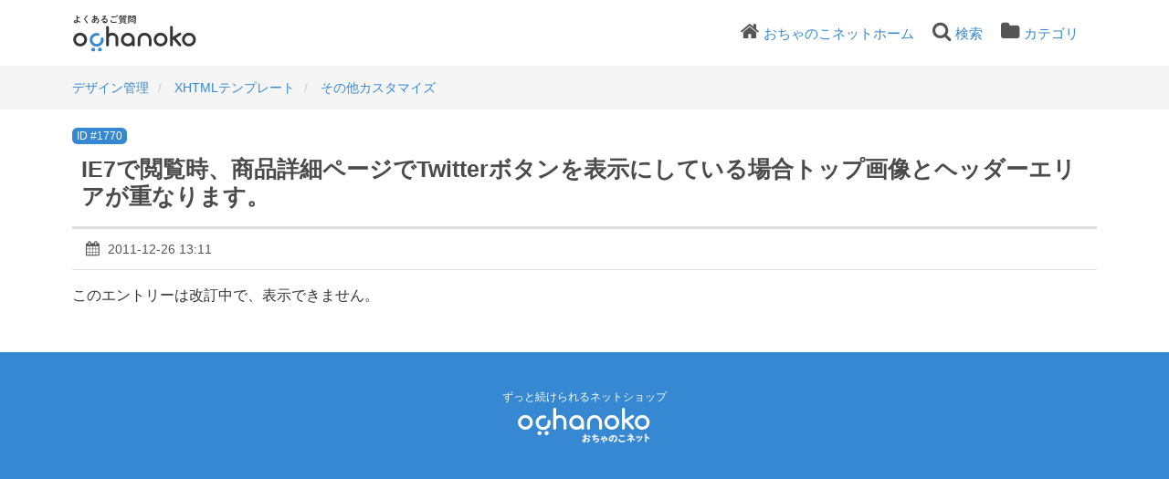

--- FILE ---
content_type: text/html; charset=UTF-8
request_url: https://www.ocnk.net/faq/?sid=33982774&lang=ja&action=faq&cat=281597&id=783&artlang=ja
body_size: 7074
content:
<!DOCTYPE html>
<html lang="ja">
  <head>
    <meta charset="utf-8" />

    <title>よくある質問 - IE7で閲覧時、商品詳細ページでTwitterボタンを表示にしている場合トップ画像とヘッダーエリアが重なります。</title>
    <base href="https://www.ocnk.net/faq/" />

    <meta name="description" content="このエントリーは改訂中で、表示できません。" />
    <meta name="keywords" content="" />
    <meta name="author" content="おちゃのこネット管理者" />
    <meta name="viewport" content="width=device-width, initial-scale=1" />
    <meta name="robots" content="index, follow" />
    <meta name="revisit-after" content="7 days" />

    <link href="https://fonts.googleapis.com/css?family=Roboto" rel="stylesheet" type="text/css" />
    <link rel="stylesheet" href="https://www.ocnk.net/faq/assets/dist/styles.css" />
		<link rel="stylesheet" href="https://www.ocnk.net/faq/assets/dist/custom.css" />

    <link rel="shortcut icon" href="https://www.ocnk.net/faq/assets/themes/default/img/favicon.ico" />
    <link rel="apple-touch-icon" href="https://www.ocnk.net/faq/assets/themes/default/img/apple-touch-icon.png" />
    <link rel="canonical" href="https://www.ocnk.net/faq/index.php?lang=ja&action=faq&cat=281597&id=783&artlang=ja" />

    <script>
      if (self === top) {
        document.documentElement.style.display = 'block';
      } else {
        top.location = self.location;
      }
    </script>
    <style>
      html {
        display: none;
      }
    </style>

<script>
  var _gaq = _gaq || [];
  _gaq.push(['_setAccount', 'UA-95475-10']);
  _gaq.push(['_trackPageview']);

  (function() {
    var ga = document.createElement('script'); ga.type = 'text/javascript'; ga.async = true;
    ga.src = ('https:' == document.location.protocol ? 'https://' : 'http://') + 'stats.g.doubleclick.net/dc.js';
    var s = document.getElementsByTagName('script')[0]; s.parentNode.insertBefore(ga, s);
  })();
</script>
<!-- Google Tag Manager -->
<script>
(function(w,d,s,l,i){w[l]=w[l]||[];w[l].push({'gtm.start':
new Date().getTime(),event:'gtm.js'});var f=d.getElementsByTagName(s)[0],j=d.createElement(s),dl=l!='dataLayer'?'&l='+l:'';j.async=true;j.src='https://www.googletagmanager.com/gtm.js?id='+i+dl;f.parentNode.insertBefore(j,f);
})(window,document,'script','dataLayer','GTM-K7ZNKXJ');
</script>
<!-- End Google Tag Manager -->
<!-- Global site tag (gtag.js) - Google Analytics -->
<script async src="https://www.googletagmanager.com/gtag/js?id=G-DKDD2V150M"></script>
<script>
  window.dataLayer = window.dataLayer || [];
  function gtag(){dataLayer.push(arguments);}
  gtag('js', new Date());

  gtag('config', 'G-DKDD2V150M');
</script>
<script type="text/javascript">
    (function(c,l,a,r,i,t,y){
        c[a]=c[a]||function(){(c[a].q=c[a].q||[]).push(arguments)};
        t=l.createElement(r);t.async=1;t.src="https://www.clarity.ms/tag/"+i;
        y=l.getElementsByTagName(r)[0];y.parentNode.insertBefore(t,y);
    })(window, document, "clarity", "script", "bjs1icmiwp");
</script>

  </head>
  <body class="flex-column" dir="ltr">
    <nav class="navbar navbar-expand-lg navbar-dark bg-primary">
      <div class="container">
        <a class="navbar-brand" id="phpmyfaq-logo" title="よくある質問" href="https://www.ocnk.net/faq/">
          <svg xmlns="http://www.w3.org/2000/svg" width="382" height="92" viewBox="0 0 382 92" role="img" aria-label="おちゃのこネットよくある質問">
  <g id="logo" transform="translate(-1953 -2713)">
    <path id="bg" d="M0,0H382V92H0Z" transform="translate(1953 2713)" fill="#fff" opacity="0"/>
    <path id="pass" d="M10324.23-5872.961a15.152,15.152,0,0,1,15.249-15.034,15.115,15.115,0,0,1,15.252,15.034,15.153,15.153,0,0,1-15.252,15.031A15.19,15.19,0,0,1,10324.23-5872.961Zm6.016,0a9.2,9.2,0,0,0,9.233,9.1,9.2,9.2,0,0,0,9.235-9.1,9.166,9.166,0,0,0-9.235-9.1A9.164,9.164,0,0,0,10330.246-5872.961Zm-67.986,0a15.152,15.152,0,0,1,15.249-15.034,15.113,15.113,0,0,1,15.249,15.034,15.15,15.15,0,0,1-15.249,15.031A15.19,15.19,0,0,1,10262.26-5872.961Zm6.013,0a9.2,9.2,0,0,0,9.236,9.1,9.2,9.2,0,0,0,9.235-9.1,9.166,9.166,0,0,0-9.235-9.1A9.166,9.166,0,0,0,10268.272-5872.961Zm-16.767,12.037v-12.037a9.166,9.166,0,0,0-9.235-9.1,9.166,9.166,0,0,0-9.236,9.1v12.037a2.986,2.986,0,0,1-3.035,2.994,2.973,2.973,0,0,1-2.979-2.994v-12.037a15.153,15.153,0,0,1,15.25-15.034,15.151,15.151,0,0,1,15.249,15.034v12.037a2.986,2.986,0,0,1-3.038,2.994A2.972,2.972,0,0,1,10251.506-5860.924Zm-72.665,0v-13.9a7.338,7.338,0,0,0-7.414-7.245,7.286,7.286,0,0,0-7.352,7.245v13.9a2.986,2.986,0,0,1-3.035,2.994,2.973,2.973,0,0,1-2.979-2.994v-38.988a2.961,2.961,0,0,1,2.979-2.934,2.974,2.974,0,0,1,3.035,2.934v14.075a13.388,13.388,0,0,1,7.352-2.154,13.322,13.322,0,0,1,13.428,13.172v13.9a3.024,3.024,0,0,1-3.038,2.994A2.972,2.972,0,0,1,10178.841-5860.924ZM10086-5872.961a15.152,15.152,0,0,1,15.249-15.034,15.115,15.115,0,0,1,15.252,15.034,15.152,15.152,0,0,1-15.252,15.031A15.19,15.19,0,0,1,10086-5872.961Zm6.014,0a9.2,9.2,0,0,0,9.235,9.1,9.2,9.2,0,0,0,9.236-9.1,9.166,9.166,0,0,0-9.236-9.1A9.166,9.166,0,0,0,10092.014-5872.961Zm122.855,11.977a13.373,13.373,0,0,1-8.991,2.994c-8.567,0-15.371-6.289-15.371-14.732a15.165,15.165,0,0,1,15.371-15.153,14.808,14.808,0,0,1,14.945,15.153v11.738a2.915,2.915,0,0,1-3.038,2.994A3.175,3.175,0,0,1,10214.869-5860.984Zm-18.409-11.738c0,5.031,4.314,8.864,9.418,8.864a8.76,8.76,0,0,0,8.991-8.864,9.113,9.113,0,0,0-8.991-9.282A9.478,9.478,0,0,0,10196.46-5872.722Zm121.026,13.594-11.543-13.653-1.884,1.258v10.48a3.026,3.026,0,0,1-3.038,2.994,2.972,2.972,0,0,1-2.976-2.994v-38.809a2.96,2.96,0,0,1,2.976-2.934,3.014,3.014,0,0,1,3.038,2.934v21.322l13.791-8.924a3.088,3.088,0,0,1,4.254.359,2.983,2.983,0,0,1-.426,4.191l-10.632,6.889,11.058,13.113a2.915,2.915,0,0,1-.426,4.134,2.849,2.849,0,0,1-1.882.717A2.839,2.839,0,0,1,10317.486-5859.128Zm-131.257-49.611a.911.911,0,0,1,.821-.881,25.369,25.369,0,0,0,4.5-1.219,1.594,1.594,0,0,1,.34-.1h-.961c-1.741,0-2.339-.582-2.339-1.822v-4.519c0-1.24.6-1.819,2.339-1.819h3.68a.889.889,0,0,1-.5-.782,1.023,1.023,0,0,1,.26-.64,4.83,4.83,0,0,0,1.078-3.339v-1.081a.894.894,0,0,1,.982-.839,1.067,1.067,0,0,1,.759.281,27.243,27.243,0,0,0,3.82-.979,1.2,1.2,0,0,1,.379-.06.967.967,0,0,1,.962.92.856.856,0,0,1-.7.8,25.958,25.958,0,0,1-4.239.961,5.7,5.7,0,0,1-.021.6h6a.716.716,0,0,1,.66.8.715.715,0,0,1-.66.8h-2.32v1.622c0,.5-.48.759-.979.759-.48,0-.979-.26-.979-.759v-1.622h-1.96a5.711,5.711,0,0,1-1.081,2.18,1.338,1.338,0,0,1-.46.382h2.939c1.741,0,2.359.579,2.359,1.819v4.519c-.019,1.541-1,1.8-2.359,1.822h-1.12a.916.916,0,0,1,.26.078,29,29,0,0,0,4.561,1.162.915.915,0,0,1,.821.92.907.907,0,0,1-1.141.9,24.368,24.368,0,0,1-5.039-1.419.9.9,0,0,1-.621-.821.848.848,0,0,1,.72-.819h-4.7a.924.924,0,0,1,.762.857.923.923,0,0,1-.621.821,24.622,24.622,0,0,1-5.08,1.419,1.165,1.165,0,0,1-.226.023A.894.894,0,0,1,10186.229-5908.74Zm4.381-4.1c0,.481.32.442.72.442h6.84c.619,0,.7-.081.7-.442v-.46h-8.259Zm0-1.78h8.259v-.858h-8.259Zm0-2.6v.418h8.259v-.418c0-.361-.08-.439-.7-.439h-6.84C10190.712-5917.659,10190.61-5917.581,10190.61-5917.219Zm15.74,8.38v-14.76c0-1.46.541-2.219,2.661-2.219h2.079c2.139,0,2.658.678,2.658,2.139v2.861a1.877,1.877,0,0,1-.639,1.679,3.691,3.691,0,0,1-2.02.421h-2.539v9.88c0,.559-.54.839-1.1.839C10206.91-5908,10206.351-5908.28,10206.351-5908.839Zm2.2-11.541h2.4c.521,0,.66-.1.66-.481v-.6h-3.059Zm0-3.241v.58h3.059v-.58c0-.4-.14-.5-.66-.5h-1.759C10208.689-5924.119,10208.552-5924.02,10208.552-5923.62Zm10.538,15.34a1.036,1.036,0,0,1-.9-1.081,1.027,1.027,0,0,1,1.219-1.079,6.452,6.452,0,0,0,.86.081c.46,0,.642-.161.642-.642v-7.718h-2.721c-2.139,0-2.661-.621-2.661-2.1v-2.861c0-1.46.522-2.139,2.661-2.139h2.261c2.118,0,2.659.759,2.659,2.219v12.8c0,1.9-.84,2.622-2.539,2.622A8.56,8.56,0,0,1,10219.09-5908.28Zm-1.419-12.581c0,.382.141.481.66.481h2.58v-1.081h-3.24Zm0-2.76v.58h3.24v-.58c0-.4-.14-.5-.642-.5h-1.938C10217.812-5924.119,10217.671-5924.02,10217.671-5923.62Zm-81.6,14.062a1.1,1.1,0,0,1,.86-1.042c2.541-.78,3.6-2.079,3.6-3.8a3.433,3.433,0,0,0-2.7-3.279,14.552,14.552,0,0,1-3.921,5.839c.08.421.161.821.262,1.2a1.257,1.257,0,0,1,.039.26,1.051,1.051,0,0,1-1.12.98.951.951,0,0,1-.961-.72c-.039-.161-.078-.341-.12-.5a4.7,4.7,0,0,1-2.539.7,2.653,2.653,0,0,1-2.819-2.879c0-1.8,1.3-4.36,4.72-5.919.021-.9.08-1.8.158-2.682-.92.042-1.8.06-2.578.06a.952.952,0,0,1-.979-1.019.949.949,0,0,1,.979-1c.84,0,1.8-.021,2.778-.081.08-.738.182-1.5.3-2.3a1.047,1.047,0,0,1,1.078-.86.941.941,0,0,1,1.042,1.042c-.1.678-.2,1.338-.3,1.98,1.461-.122,2.88-.3,4-.5a1,1,0,0,1,1.26.98,1,1,0,0,1-.878,1c-1.32.239-2.96.421-4.62.561-.042.7-.12,1.419-.161,2.139a13.2,13.2,0,0,1,2.941-.319c.078-.26.158-.52.218-.8a.968.968,0,0,1,1-.72.953.953,0,0,1,1.039.881,1.3,1.3,0,0,1-.039.26c-.06.2-.1.4-.161.6a5.2,5.2,0,0,1,4.34,5.078c0,2.921-2,5.1-5.34,5.923a1.9,1.9,0,0,1-.317.039A1.076,1.076,0,0,1,10136.069-5909.559Zm-7.3-3.381c.021.639.161.92.842.941a3.6,3.6,0,0,0,2.02-.72,32.211,32.211,0,0,1-.3-3.9C10129.489-5915.421,10128.77-5914.08,10128.77-5912.939Zm4.62-4.54v.341c0,.9.061,1.9.161,2.918a12.962,12.962,0,0,0,2.2-3.638A10.485,10.485,0,0,0,10133.39-5917.479Zm-17.64,8.28a56.827,56.827,0,0,0-4.74-6.24,3.26,3.26,0,0,1-1.06-2.219,2.872,2.872,0,0,1,.94-2.082,38.3,38.3,0,0,0,4.438-5.759,1.1,1.1,0,0,1,.94-.541,1.175,1.175,0,0,1,1.2,1.12,1.407,1.407,0,0,1-.239.72,47.989,47.989,0,0,1-4.54,5.639,1.278,1.278,0,0,0-.421.881,1.387,1.387,0,0,0,.48.94,60.307,60.307,0,0,1,5.078,6.219,1.539,1.539,0,0,1,.3.821,1.222,1.222,0,0,1-1.261,1.159A1.288,1.288,0,0,1,10115.75-5909.2Zm34.82-2.82a2.49,2.49,0,0,1,2.78-2.56c1.92,0,3.259,1.278,3.841,3.279a3.427,3.427,0,0,0,1.938-3.259c0-1.421-1.12-2.562-3.04-2.562-2.02,0-3.979.7-6.439,2.6a1.381,1.381,0,0,1-.84.32,1.126,1.126,0,0,1-1.12-1.1,1.183,1.183,0,0,1,.5-.941,45.06,45.06,0,0,0,6.762-6.759c-1.12.179-2.481.32-4.062.439a1.018,1.018,0,0,1-1.078-1.081.991.991,0,0,1,.979-1.04c1.619-.1,3.739-.341,5.66-.64a1.335,1.335,0,0,1,1.66,1.24,1.6,1.6,0,0,1-.361.941,43.957,43.957,0,0,1-4.021,4.519l.042.06a6.893,6.893,0,0,1,2.539-.5c3.121,0,5.161,1.7,5.161,4.48,0,3.5-2.521,5.74-6.422,5.74C10152.312-5908.839,10150.57-5910.239,10150.57-5912.02Zm2.021,0c0,.66.759,1.18,2.339,1.18h.161c-.341-1.281-.94-1.959-1.78-1.959A.732.732,0,0,0,10152.592-5912.02Zm-65.362-.2c0-1.759,1.621-3.24,4.321-3.24a15.077,15.077,0,0,1,2.1.161,81.363,81.363,0,0,1-.438-8.542v-1.24c0-.639.579-.938,1.158-.938.562,0,1.142.3,1.142.938v1.3c0,.7,0,1.38.018,2.04a28.612,28.612,0,0,0,3.942-.541,1.047,1.047,0,0,1,1.278,1.079,1.051,1.051,0,0,1-.881,1.06,26.705,26.705,0,0,1-4.277.562c.1,1.6.18,3.22.38,4.8a19.611,19.611,0,0,1,5.1,2.419,1.2,1.2,0,0,1,.579,1.021,1.18,1.18,0,0,1-1.159,1.2,1.382,1.382,0,0,1-.839-.3,19.617,19.617,0,0,0-3.6-1.98c-.241,2-1.821,3.381-4.561,3.381C10088.991-5909.039,10087.229-5910.18,10087.229-5912.22Zm2.38,0c0,.72.562,1.081,1.882,1.081a2.051,2.051,0,0,0,2.3-1.98,9.711,9.711,0,0,0-2.24-.281C10090.249-5913.4,10089.609-5912.918,10089.609-5912.22Zm78.221-1.341a5.429,5.429,0,0,1,.222-1.5,1.1,1.1,0,0,1,1.12-.8,1,1,0,0,1,1.1.92,1.684,1.684,0,0,1-.039.281,4.256,4.256,0,0,0-.122,1c0,1.26.681,1.938,4.421,1.938a27.317,27.317,0,0,0,5.46-.58,1.929,1.929,0,0,1,.319-.039,1.063,1.063,0,0,1,1.061,1.1,1.168,1.168,0,0,1-.98,1.141,26.315,26.315,0,0,1-5.859.619C10169.712-5909.48,10167.83-5910.84,10167.83-5913.561Zm45.241,2.521c-1.622,0-2.32-.64-2.32-2V-5915c0-1.359.7-2,2.32-2h3.22c1.619,0,2.32.639,2.32,2v1.959c-.041,1.562-.9,1.98-2.32,2Zm-.242-3.7v1.439c0,.4.2.5.58.5h2.541c.46,0,.58-.14.58-.5v-1.439c0-.359-.12-.5-.58-.5h-2.541C10212.949-5915.239,10212.829-5915.1,10212.829-5914.74Zm-27.2-4.1a.993.993,0,0,1,.239-.64,6.326,6.326,0,0,0,1.341-4.08v-1.38a.9.9,0,0,1,1-.839,1.131,1.131,0,0,1,.679.2,22.918,22.918,0,0,0,3.42-.9,1.2,1.2,0,0,1,.379-.06.967.967,0,0,1,.962.92.856.856,0,0,1-.7.8,25.593,25.593,0,0,1-3.739.881v.681h4.521a.716.716,0,0,1,.66.8.715.715,0,0,1-.66.8h-1.141v1.5c0,.5-.48.759-.979.759-.48,0-.979-.26-.979-.759v-1.5h-1.6a7.9,7.9,0,0,1-1.439,3.241,1.208,1.208,0,0,1-.959.52A.978.978,0,0,1,10185.632-5918.841Zm-15.522-2.82a1.1,1.1,0,0,1-.878-1.1,1.082,1.082,0,0,1,1.32-1.12,19.108,19.108,0,0,0,3.7.361,24.041,24.041,0,0,0,3.581-.221,1.071,1.071,0,0,1,1.261,1.1,1.063,1.063,0,0,1-.9,1.081,27.66,27.66,0,0,1-3.921.239A22.091,22.091,0,0,1,10170.109-5921.661Zm10.5-.979a14.4,14.4,0,0,0-1.32-1.819.669.669,0,0,1-.161-.439.818.818,0,0,1,.842-.741.8.8,0,0,1,.6.281,10.428,10.428,0,0,1,1.4,1.879.873.873,0,0,1,.141.48.82.82,0,0,1-.821.8A.763.763,0,0,1,10180.611-5922.64Zm2.139-1.419a21.8,21.8,0,0,0-1.32-1.8.692.692,0,0,1-.18-.439.779.779,0,0,1,.821-.7.925.925,0,0,1,.66.278,10.236,10.236,0,0,1,1.38,1.78,1.084,1.084,0,0,1,.18.541.785.785,0,0,1-.8.78A.906.906,0,0,1,10182.75-5924.059Z" transform="translate(-8130.73 8646.68)" fill="currentColor" stroke="rgba(0,0,0,0)" stroke-width="1"/>
    <path id="pass-2" data-name="pass" d="M8124.985-8639.444a4.224,4.224,0,0,1,4.253-4.191,4.222,4.222,0,0,1,4.252,4.191,4.222,4.222,0,0,1-4.252,4.192A4.224,4.224,0,0,1,8124.985-8639.444Zm-14.581,0a4.222,4.222,0,0,1,4.253-4.191,4.223,4.223,0,0,1,4.252,4.191,4.224,4.224,0,0,1-4.252,4.192A4.222,4.222,0,0,1,8110.4-8639.444Zm.925-10.762a14.839,14.839,0,0,1-.041-21.216,15.513,15.513,0,0,1,14.735-3.939,3.005,3.005,0,0,1,2.147,3.644,3.113,3.113,0,0,1-3.7,2.116,9.3,9.3,0,0,0-8.935,2.372,9.042,9.042,0,0,0,0,12.873,9.4,9.4,0,0,0,13.059,0,8.956,8.956,0,0,0,2.493-8.383,3.055,3.055,0,0,1,2.319-3.559,3.024,3.024,0,0,1,3.564,2.33,14.786,14.786,0,0,1-4.122,13.806,15.219,15.219,0,0,1-10.72,4.361A15.359,15.359,0,0,1,8111.329-8650.206Z" transform="translate(-6115.399 11435.102)" fill="#3588d1" stroke="rgba(0,0,0,0)" stroke-width="1"/>
  </g>
</svg>

        </a>
        <button
          class="navbar-toggler"
          type="button"
          data-toggle="collapse"
          data-target="#pmf-navbar-toggle"
          aria-controls="pmf-navbar-toggle"
          aria-expanded="false"
          aria-label="Toggle navigation"
        >
          <span class="navbar-toggler-icon">
					 <span class="bar" id="bar01"></span>
					 <span class="bar" id="bar02"></span>
					 <span class="bar" id="bar03"></span>
					</span>
        </button>
        <div class="collapse navbar-collapse justify-content-end" id="pmf-navbar-toggle">
          <ul class="navbar-nav mr-md-12">
            <li class="nav-item"><i aria-hidden="true" class="fa fa-home"></i><a href="https://www.ocnk.net/" target="_blank">おちゃのこネットホーム</a></li>
					  <li class="nav-item"><i aria-hidden="true" class="fa fa-search"></i><a class="help" href="?action=search">検索</a></li>
						<li class="nav-item"><i aria-hidden="true" class="fa fa-folder"></i><a href="index.php?action=show">カテゴリ</a></li>
          </ul>
        </div>
      </div>
    </nav>

    <!-- SEARCH -->
    

    <!-- BREADCRUMB -->
    
    <section class="pmf-breadcrumbs">
      <div class="container"><ul class=""><li><a title="デザイン管理" href="https://www.ocnk.net/faq/?sid=33982774&amp;lang=ja&amp;action=show&amp;cat=281621" rel="index"><span>デザイン管理</span></a></li><li><a title="XHTMLテンプレート" href="https://www.ocnk.net/faq/?sid=33982774&amp;lang=ja&amp;action=show&amp;cat=281579"><span>XHTMLテンプレート</span></a></li><li><a title="その他カスタマイズ" href="https://www.ocnk.net/faq/?sid=33982774&amp;lang=ja&amp;action=show&amp;cat=281597"><span>その他カスタマイズ</span></a></li></ul></div>
    </section>
    

    <!-- MAIN CONTENT -->
    <section id="wrapper" class="mt-3">
      <div class="container">
        <div class="row"><section class="col-12">
  <article class="pmf-faq">
    <header>
      <div class="float-right d-print-none" id="solution_id">
        <a class="badge badge-info" href="/faq/index.php?solution_id=1770"> ID #1770 </a>
      </div>
      <h2>IE7で閲覧時、商品詳細ページでTwitterボタンを表示にしている場合トップ画像とヘッダーエリアが重なります。</h2>
      <div class="pmf-faq-meta clearfix">
        <div class="pmf-faq-date">
          <i aria-hidden="true" class="fa fa-calendar"></i>
          <span class="data">2011-12-26 13:11</span>
        </div>
        <div class="pmf-faq-edit"></div>
      </div>
    </header>
    <div class="pmf-faq-body">
      このエントリーは改訂中で、表示できません。    
    </div>
  </article>
  </div>
</section>

<script>
  document.addEventListener('DOMContentLoaded', () => {
    'use strict';
    $('div.pmf-stars > div.pmf-star-rating > span').on('click', (event) => {
      const numStars = $(event.target).data('stars');
      saveVoting('faq', '783', numStars, 'ja');
    });
  });
</script>
<script src="assets/js/libs/highlight.js"></script>
<link rel="stylesheet" href="assets/js/libs/default.css" />
 </div>
      </div>
    </section>

    <footer class="pmf-footer font-small pt-4">
      <div class="text-center py-3">
                ずっと続けられるネットショップ<br><a href="https://www.ocnk.net/" title="おちゃのこネット"><img src="https://www.ocnk.net/img/ocnk_ci.svg" width="230" height="70" alt="ずっと続けられるネットショップ　おちゃのこネット" class="imgwht"></a></div>
      
    </footer>

    <script src="https://www.ocnk.net/faq/assets/dist/vendors.js"></script>
    <script src="https://www.ocnk.net/faq/assets/dist/phpmyfaq.js"></script>
    <script src="https://www.ocnk.net/faq/assets/dist/frontend.js"></script>
    <script>
      $('.topten').tooltip();
      $('.latest-entries').tooltip();
      $('.sticky-faqs').tooltip();
    </script>
    <script>
      window.addEventListener('load', () => {
        window.cookieconsent.initialise({
          palette: {
            popup: {
              background: '#252e39',
            },
            button: {
              background: '#14a7d0',
            },
            revokable: true,
          },
        });
      });
    </script>
  </body>
</html>
